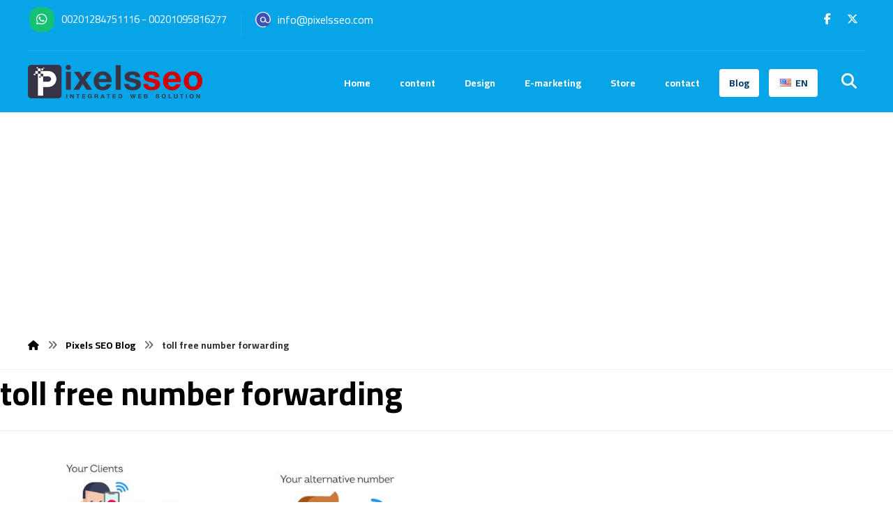

--- FILE ---
content_type: text/html; charset=UTF-8
request_url: https://pixelsseo.com/tag/toll-free-number-forwarding/
body_size: 18028
content:
<!DOCTYPE html>
				<html lang="en-US" prefix="og: https://ogp.me/ns#">
				<head>

					<meta http-equiv="Content-Type" content="text/html; charset=UTF-8"/>

					<meta name="viewport" content="width=device-width, initial-scale=1.0, minimum-scale=1.0"/>
<!-- Search Engine Optimization by Rank Math PRO - https://rankmath.com/ -->
<title>Toll Free Number Forwarding Archives - Pixelsseo Company</title>
<meta name="robots" content="index, follow, max-snippet:-1, max-video-preview:-1, max-image-preview:large"/>
<link rel="canonical" href="https://pixelsseo.com/tag/toll-free-number-forwarding/" />
<meta property="og:locale" content="en_US" />
<meta property="og:type" content="article" />
<meta property="og:title" content="Toll Free Number Forwarding Archives - Pixelsseo Company" />
<meta property="og:url" content="https://pixelsseo.com/tag/toll-free-number-forwarding/" />
<meta property="og:site_name" content="pixelsseo" />
<meta property="article:publisher" content="https://www.facebook.com/PixelsseoDotCom/" />
<meta property="fb:app_id" content="479177049080759" />
<meta name="twitter:card" content="summary_large_image" />
<meta name="twitter:title" content="Toll Free Number Forwarding Archives - Pixelsseo Company" />
<meta name="twitter:label1" content="Posts" />
<meta name="twitter:data1" content="1" />
<script type="application/ld+json" class="rank-math-schema-pro">{"@context":"https://schema.org","@graph":[{"@type":"Organization","@id":"https://pixelsseo.com/#organization","name":"Pixelsseo","sameAs":["https://www.facebook.com/PixelsseoDotCom/"]},{"@type":"WebSite","@id":"https://pixelsseo.com/#website","url":"https://pixelsseo.com","name":"pixelsseo","publisher":{"@id":"https://pixelsseo.com/#organization"},"inLanguage":"en-US"},{"@type":"BreadcrumbList","@id":"https://pixelsseo.com/tag/toll-free-number-forwarding/#breadcrumb","itemListElement":[{"@type":"ListItem","position":"1","item":{"@id":"https://pixelsseo.com","name":"\u0627\u0644\u0631\u0626\u064a\u0633\u064a\u0629"}},{"@type":"ListItem","position":"2","item":{"@id":"https://pixelsseo.com/tag/toll-free-number-forwarding/","name":"toll free number forwarding"}}]},{"@type":"CollectionPage","@id":"https://pixelsseo.com/tag/toll-free-number-forwarding/#webpage","url":"https://pixelsseo.com/tag/toll-free-number-forwarding/","name":"Toll Free Number Forwarding Archives - Pixelsseo Company","isPartOf":{"@id":"https://pixelsseo.com/#website"},"inLanguage":"en-US","breadcrumb":{"@id":"https://pixelsseo.com/tag/toll-free-number-forwarding/#breadcrumb"}}]}</script>
<!-- /Rank Math WordPress SEO plugin -->


<!-- pixelsseo.com is managing ads with Advanced Ads 2.0.16 – https://wpadvancedads.com/ --><script id="pixel-ready" type="750e3c983a1d916607c7e066-text/javascript">
			window.advanced_ads_ready=function(e,a){a=a||"complete";var d=function(e){return"interactive"===a?"loading"!==e:"complete"===e};d(document.readyState)?e():document.addEventListener("readystatechange",(function(a){d(a.target.readyState)&&e()}),{once:"interactive"===a})},window.advanced_ads_ready_queue=window.advanced_ads_ready_queue||[];		</script>
		<style id='wp-img-auto-sizes-contain-inline-css'>
img:is([sizes=auto i],[sizes^="auto," i]){contain-intrinsic-size:3000px 1500px}
/*# sourceURL=wp-img-auto-sizes-contain-inline-css */
</style>

<link rel='stylesheet' id='wp-block-library-css' href='https://pixelsseo.com/wp-includes/css/dist/block-library/style.min.css?ver=bff3fca0551bf552ae6f8fdd0890c97b' media='all' />
<style id='wp-block-library-theme-inline-css'>
.wp-block-audio :where(figcaption){color:#555;font-size:13px;text-align:center}.is-dark-theme .wp-block-audio :where(figcaption){color:#ffffffa6}.wp-block-audio{margin:0 0 1em}.wp-block-code{border:1px solid #ccc;border-radius:4px;font-family:Menlo,Consolas,monaco,monospace;padding:.8em 1em}.wp-block-embed :where(figcaption){color:#555;font-size:13px;text-align:center}.is-dark-theme .wp-block-embed :where(figcaption){color:#ffffffa6}.wp-block-embed{margin:0 0 1em}.blocks-gallery-caption{color:#555;font-size:13px;text-align:center}.is-dark-theme .blocks-gallery-caption{color:#ffffffa6}:root :where(.wp-block-image figcaption){color:#555;font-size:13px;text-align:center}.is-dark-theme :root :where(.wp-block-image figcaption){color:#ffffffa6}.wp-block-image{margin:0 0 1em}.wp-block-pullquote{border-bottom:4px solid;border-top:4px solid;color:currentColor;margin-bottom:1.75em}.wp-block-pullquote :where(cite),.wp-block-pullquote :where(footer),.wp-block-pullquote__citation{color:currentColor;font-size:.8125em;font-style:normal;text-transform:uppercase}.wp-block-quote{border-left:.25em solid;margin:0 0 1.75em;padding-left:1em}.wp-block-quote cite,.wp-block-quote footer{color:currentColor;font-size:.8125em;font-style:normal;position:relative}.wp-block-quote:where(.has-text-align-right){border-left:none;border-right:.25em solid;padding-left:0;padding-right:1em}.wp-block-quote:where(.has-text-align-center){border:none;padding-left:0}.wp-block-quote.is-large,.wp-block-quote.is-style-large,.wp-block-quote:where(.is-style-plain){border:none}.wp-block-search .wp-block-search__label{font-weight:700}.wp-block-search__button{border:1px solid #ccc;padding:.375em .625em}:where(.wp-block-group.has-background){padding:1.25em 2.375em}.wp-block-separator.has-css-opacity{opacity:.4}.wp-block-separator{border:none;border-bottom:2px solid;margin-left:auto;margin-right:auto}.wp-block-separator.has-alpha-channel-opacity{opacity:1}.wp-block-separator:not(.is-style-wide):not(.is-style-dots){width:100px}.wp-block-separator.has-background:not(.is-style-dots){border-bottom:none;height:1px}.wp-block-separator.has-background:not(.is-style-wide):not(.is-style-dots){height:2px}.wp-block-table{margin:0 0 1em}.wp-block-table td,.wp-block-table th{word-break:normal}.wp-block-table :where(figcaption){color:#555;font-size:13px;text-align:center}.is-dark-theme .wp-block-table :where(figcaption){color:#ffffffa6}.wp-block-video :where(figcaption){color:#555;font-size:13px;text-align:center}.is-dark-theme .wp-block-video :where(figcaption){color:#ffffffa6}.wp-block-video{margin:0 0 1em}:root :where(.wp-block-template-part.has-background){margin-bottom:0;margin-top:0;padding:1.25em 2.375em}
/*# sourceURL=/wp-includes/css/dist/block-library/theme.min.css */
</style>
<style id='classic-theme-styles-inline-css'>
/*! This file is auto-generated */
.wp-block-button__link{color:#fff;background-color:#32373c;border-radius:9999px;box-shadow:none;text-decoration:none;padding:calc(.667em + 2px) calc(1.333em + 2px);font-size:1.125em}.wp-block-file__button{background:#32373c;color:#fff;text-decoration:none}
/*# sourceURL=/wp-includes/css/classic-themes.min.css */
</style>
<link rel='stylesheet' id='codevz-blocks-css' href='https://pixelsseo.com/wp-content/themes/muhamedahmed/assets/css/blocks.css?ver=bff3fca0551bf552ae6f8fdd0890c97b' media='all' />
<style id='global-styles-inline-css'>
:root{--wp--preset--aspect-ratio--square: 1;--wp--preset--aspect-ratio--4-3: 4/3;--wp--preset--aspect-ratio--3-4: 3/4;--wp--preset--aspect-ratio--3-2: 3/2;--wp--preset--aspect-ratio--2-3: 2/3;--wp--preset--aspect-ratio--16-9: 16/9;--wp--preset--aspect-ratio--9-16: 9/16;--wp--preset--color--black: #000000;--wp--preset--color--cyan-bluish-gray: #abb8c3;--wp--preset--color--white: #ffffff;--wp--preset--color--pale-pink: #f78da7;--wp--preset--color--vivid-red: #cf2e2e;--wp--preset--color--luminous-vivid-orange: #ff6900;--wp--preset--color--luminous-vivid-amber: #fcb900;--wp--preset--color--light-green-cyan: #7bdcb5;--wp--preset--color--vivid-green-cyan: #00d084;--wp--preset--color--pale-cyan-blue: #8ed1fc;--wp--preset--color--vivid-cyan-blue: #0693e3;--wp--preset--color--vivid-purple: #9b51e0;--wp--preset--gradient--vivid-cyan-blue-to-vivid-purple: linear-gradient(135deg,rgb(6,147,227) 0%,rgb(155,81,224) 100%);--wp--preset--gradient--light-green-cyan-to-vivid-green-cyan: linear-gradient(135deg,rgb(122,220,180) 0%,rgb(0,208,130) 100%);--wp--preset--gradient--luminous-vivid-amber-to-luminous-vivid-orange: linear-gradient(135deg,rgb(252,185,0) 0%,rgb(255,105,0) 100%);--wp--preset--gradient--luminous-vivid-orange-to-vivid-red: linear-gradient(135deg,rgb(255,105,0) 0%,rgb(207,46,46) 100%);--wp--preset--gradient--very-light-gray-to-cyan-bluish-gray: linear-gradient(135deg,rgb(238,238,238) 0%,rgb(169,184,195) 100%);--wp--preset--gradient--cool-to-warm-spectrum: linear-gradient(135deg,rgb(74,234,220) 0%,rgb(151,120,209) 20%,rgb(207,42,186) 40%,rgb(238,44,130) 60%,rgb(251,105,98) 80%,rgb(254,248,76) 100%);--wp--preset--gradient--blush-light-purple: linear-gradient(135deg,rgb(255,206,236) 0%,rgb(152,150,240) 100%);--wp--preset--gradient--blush-bordeaux: linear-gradient(135deg,rgb(254,205,165) 0%,rgb(254,45,45) 50%,rgb(107,0,62) 100%);--wp--preset--gradient--luminous-dusk: linear-gradient(135deg,rgb(255,203,112) 0%,rgb(199,81,192) 50%,rgb(65,88,208) 100%);--wp--preset--gradient--pale-ocean: linear-gradient(135deg,rgb(255,245,203) 0%,rgb(182,227,212) 50%,rgb(51,167,181) 100%);--wp--preset--gradient--electric-grass: linear-gradient(135deg,rgb(202,248,128) 0%,rgb(113,206,126) 100%);--wp--preset--gradient--midnight: linear-gradient(135deg,rgb(2,3,129) 0%,rgb(40,116,252) 100%);--wp--preset--font-size--small: 13px;--wp--preset--font-size--medium: 20px;--wp--preset--font-size--large: 36px;--wp--preset--font-size--x-large: 42px;--wp--preset--spacing--20: 0.44rem;--wp--preset--spacing--30: 0.67rem;--wp--preset--spacing--40: 1rem;--wp--preset--spacing--50: 1.5rem;--wp--preset--spacing--60: 2.25rem;--wp--preset--spacing--70: 3.38rem;--wp--preset--spacing--80: 5.06rem;--wp--preset--shadow--natural: 6px 6px 9px rgba(0, 0, 0, 0.2);--wp--preset--shadow--deep: 12px 12px 50px rgba(0, 0, 0, 0.4);--wp--preset--shadow--sharp: 6px 6px 0px rgba(0, 0, 0, 0.2);--wp--preset--shadow--outlined: 6px 6px 0px -3px rgb(255, 255, 255), 6px 6px rgb(0, 0, 0);--wp--preset--shadow--crisp: 6px 6px 0px rgb(0, 0, 0);}:where(.is-layout-flex){gap: 0.5em;}:where(.is-layout-grid){gap: 0.5em;}body .is-layout-flex{display: flex;}.is-layout-flex{flex-wrap: wrap;align-items: center;}.is-layout-flex > :is(*, div){margin: 0;}body .is-layout-grid{display: grid;}.is-layout-grid > :is(*, div){margin: 0;}:where(.wp-block-columns.is-layout-flex){gap: 2em;}:where(.wp-block-columns.is-layout-grid){gap: 2em;}:where(.wp-block-post-template.is-layout-flex){gap: 1.25em;}:where(.wp-block-post-template.is-layout-grid){gap: 1.25em;}.has-black-color{color: var(--wp--preset--color--black) !important;}.has-cyan-bluish-gray-color{color: var(--wp--preset--color--cyan-bluish-gray) !important;}.has-white-color{color: var(--wp--preset--color--white) !important;}.has-pale-pink-color{color: var(--wp--preset--color--pale-pink) !important;}.has-vivid-red-color{color: var(--wp--preset--color--vivid-red) !important;}.has-luminous-vivid-orange-color{color: var(--wp--preset--color--luminous-vivid-orange) !important;}.has-luminous-vivid-amber-color{color: var(--wp--preset--color--luminous-vivid-amber) !important;}.has-light-green-cyan-color{color: var(--wp--preset--color--light-green-cyan) !important;}.has-vivid-green-cyan-color{color: var(--wp--preset--color--vivid-green-cyan) !important;}.has-pale-cyan-blue-color{color: var(--wp--preset--color--pale-cyan-blue) !important;}.has-vivid-cyan-blue-color{color: var(--wp--preset--color--vivid-cyan-blue) !important;}.has-vivid-purple-color{color: var(--wp--preset--color--vivid-purple) !important;}.has-black-background-color{background-color: var(--wp--preset--color--black) !important;}.has-cyan-bluish-gray-background-color{background-color: var(--wp--preset--color--cyan-bluish-gray) !important;}.has-white-background-color{background-color: var(--wp--preset--color--white) !important;}.has-pale-pink-background-color{background-color: var(--wp--preset--color--pale-pink) !important;}.has-vivid-red-background-color{background-color: var(--wp--preset--color--vivid-red) !important;}.has-luminous-vivid-orange-background-color{background-color: var(--wp--preset--color--luminous-vivid-orange) !important;}.has-luminous-vivid-amber-background-color{background-color: var(--wp--preset--color--luminous-vivid-amber) !important;}.has-light-green-cyan-background-color{background-color: var(--wp--preset--color--light-green-cyan) !important;}.has-vivid-green-cyan-background-color{background-color: var(--wp--preset--color--vivid-green-cyan) !important;}.has-pale-cyan-blue-background-color{background-color: var(--wp--preset--color--pale-cyan-blue) !important;}.has-vivid-cyan-blue-background-color{background-color: var(--wp--preset--color--vivid-cyan-blue) !important;}.has-vivid-purple-background-color{background-color: var(--wp--preset--color--vivid-purple) !important;}.has-black-border-color{border-color: var(--wp--preset--color--black) !important;}.has-cyan-bluish-gray-border-color{border-color: var(--wp--preset--color--cyan-bluish-gray) !important;}.has-white-border-color{border-color: var(--wp--preset--color--white) !important;}.has-pale-pink-border-color{border-color: var(--wp--preset--color--pale-pink) !important;}.has-vivid-red-border-color{border-color: var(--wp--preset--color--vivid-red) !important;}.has-luminous-vivid-orange-border-color{border-color: var(--wp--preset--color--luminous-vivid-orange) !important;}.has-luminous-vivid-amber-border-color{border-color: var(--wp--preset--color--luminous-vivid-amber) !important;}.has-light-green-cyan-border-color{border-color: var(--wp--preset--color--light-green-cyan) !important;}.has-vivid-green-cyan-border-color{border-color: var(--wp--preset--color--vivid-green-cyan) !important;}.has-pale-cyan-blue-border-color{border-color: var(--wp--preset--color--pale-cyan-blue) !important;}.has-vivid-cyan-blue-border-color{border-color: var(--wp--preset--color--vivid-cyan-blue) !important;}.has-vivid-purple-border-color{border-color: var(--wp--preset--color--vivid-purple) !important;}.has-vivid-cyan-blue-to-vivid-purple-gradient-background{background: var(--wp--preset--gradient--vivid-cyan-blue-to-vivid-purple) !important;}.has-light-green-cyan-to-vivid-green-cyan-gradient-background{background: var(--wp--preset--gradient--light-green-cyan-to-vivid-green-cyan) !important;}.has-luminous-vivid-amber-to-luminous-vivid-orange-gradient-background{background: var(--wp--preset--gradient--luminous-vivid-amber-to-luminous-vivid-orange) !important;}.has-luminous-vivid-orange-to-vivid-red-gradient-background{background: var(--wp--preset--gradient--luminous-vivid-orange-to-vivid-red) !important;}.has-very-light-gray-to-cyan-bluish-gray-gradient-background{background: var(--wp--preset--gradient--very-light-gray-to-cyan-bluish-gray) !important;}.has-cool-to-warm-spectrum-gradient-background{background: var(--wp--preset--gradient--cool-to-warm-spectrum) !important;}.has-blush-light-purple-gradient-background{background: var(--wp--preset--gradient--blush-light-purple) !important;}.has-blush-bordeaux-gradient-background{background: var(--wp--preset--gradient--blush-bordeaux) !important;}.has-luminous-dusk-gradient-background{background: var(--wp--preset--gradient--luminous-dusk) !important;}.has-pale-ocean-gradient-background{background: var(--wp--preset--gradient--pale-ocean) !important;}.has-electric-grass-gradient-background{background: var(--wp--preset--gradient--electric-grass) !important;}.has-midnight-gradient-background{background: var(--wp--preset--gradient--midnight) !important;}.has-small-font-size{font-size: var(--wp--preset--font-size--small) !important;}.has-medium-font-size{font-size: var(--wp--preset--font-size--medium) !important;}.has-large-font-size{font-size: var(--wp--preset--font-size--large) !important;}.has-x-large-font-size{font-size: var(--wp--preset--font-size--x-large) !important;}
:where(.wp-block-post-template.is-layout-flex){gap: 1.25em;}:where(.wp-block-post-template.is-layout-grid){gap: 1.25em;}
:where(.wp-block-term-template.is-layout-flex){gap: 1.25em;}:where(.wp-block-term-template.is-layout-grid){gap: 1.25em;}
:where(.wp-block-columns.is-layout-flex){gap: 2em;}:where(.wp-block-columns.is-layout-grid){gap: 2em;}
:root :where(.wp-block-pullquote){font-size: 1.5em;line-height: 1.6;}
/*# sourceURL=global-styles-inline-css */
</style>
<link rel='stylesheet' id='cz-icons-pack-css' href='https://pixelsseo.com/wp-content/plugins/codevz-plus/admin/fields/codevz_fields/icons/czicons.css?ver=5.5' media='all' />
<link rel='stylesheet' id='contact-form-7-css' href='https://pixelsseo.com/wp-content/plugins/contact-form-7/includes/css/styles.css?ver=6.1.4' media='all' />
<link rel='stylesheet' id='toc-screen-css' href='https://pixelsseo.com/wp-content/plugins/table-of-contents-plus/screen.min.css?ver=2411.1' media='all' />
<link rel='stylesheet' id='codevz-css' href='https://pixelsseo.com/wp-content/themes/muhamedahmed/assets/css/core.css?ver=4.9.16' media='all' />
<link rel='stylesheet' id='codevz-laptop-css' href='https://pixelsseo.com/wp-content/themes/muhamedahmed/assets/css/core-laptop.css?ver=4.9.16' media='screen and (max-width: 1024px)' />
<link rel='stylesheet' id='codevz-tablet-css' href='https://pixelsseo.com/wp-content/themes/muhamedahmed/assets/css/core-tablet.css?ver=4.9.16' media='screen and (max-width: 768px)' />
<link rel='stylesheet' id='codevz-mobile-css' href='https://pixelsseo.com/wp-content/themes/muhamedahmed/assets/css/core-mobile.css?ver=4.9.16' media='screen and (max-width: 480px)' />
<link rel='stylesheet' id='google-font-cairo-css' href='https://pixelsseo.com/wp-content/cache/perfmatters/pixelsseo.com/fonts/527ae9fb2c1c.google-fonts.min.css' media='all' />
<link rel='stylesheet' id='codevz-plus-share-css' href='https://pixelsseo.com/wp-content/plugins/codevz-plus/assets/css/share.css?ver=5.5' media='all' />
<link rel='stylesheet' id='codevz-plus-css' href='https://pixelsseo.com/wp-content/plugins/codevz-plus/assets/css/codevzplus.css?ver=5.5' media='all' />
<link rel='stylesheet' id='codevz-plus-tablet-css' href='https://pixelsseo.com/wp-content/plugins/codevz-plus/assets/css/codevzplus-tablet.css?ver=5.5' media='screen and (max-width: 768px)' />
<link rel='stylesheet' id='codevz-plus-mobile-css' href='https://pixelsseo.com/wp-content/plugins/codevz-plus/assets/css/codevzplus-mobile.css?ver=5.5' media='screen and (max-width: 480px)' />
<link rel='stylesheet' id='xtra-elementor-front-css' href='https://pixelsseo.com/wp-content/plugins/codevz-plus/assets/css/elementor.css?ver=5.5' media='all' />
<link rel='stylesheet' id='font-awesome-shims-css' href='https://pixelsseo.com/wp-content/plugins/codevz-plus/admin/assets/css/font-awesome/css/v4-shims.min.css?ver=6.4.2' media='all' />
<link rel='stylesheet' id='font-awesome-css' href='https://pixelsseo.com/wp-content/plugins/codevz-plus/admin/assets/css/font-awesome/css/all.min.css?ver=6.4.2' media='all' />
<script src="https://pixelsseo.com/wp-includes/js/jquery/jquery.min.js?ver=3.7.1" id="jquery-core-js" type="750e3c983a1d916607c7e066-text/javascript"></script>
<script src="https://pixelsseo.com/wp-includes/js/jquery/jquery-migrate.min.js?ver=3.4.1" id="jquery-migrate-js" type="750e3c983a1d916607c7e066-text/javascript"></script>
<script id="jquery-js-after" type="750e3c983a1d916607c7e066-text/javascript">
			(function CodevzTpl(){
				"use strict";

				// Replace images title tag in page.
				function fixImagesTitles(root){
					root.querySelectorAll('img[title]').forEach(function(img){
					    if(!img.hasAttribute('alt') || !img.alt.trim()){
					        //img.alt = img.title || document.title || location.hostname;
					    }
					    //img.removeAttribute('title');
					});
				}
				var t;
				function runImagesTitles(){ fixImagesTitles(document); }
				runImagesTitles();
				new MutationObserver(function(){ clearTimeout(t); t=setTimeout(runImagesTitles,2000); }).observe(document.documentElement,{childList:true,subtree:true});

				// Render delay templates.
				// Safe function for render templates.
				function safe(fn){try{fn();}catch(e){}}

				function debounce(fn,d){
					var t;
					function r(){clearTimeout(t);t=setTimeout(fn,d);}
					return r;
				}

				// Custom scripts.
				function execScripts(r){
					var m=execScripts.m;
					r.querySelectorAll("script").forEach(function(s){
						if(s.src){
							if(m[s.src]){return;}
							m[s.src]=1;
							var j=document.createElement("script");
							j.src=s.src;j.defer=1;
							document.head.appendChild(j);
							return;
						}
						var i=document.createElement("script");
						i.text=s.textContent||"";
						s.replaceWith(i);
					});
				}
				execScripts.m={};

				// Codevz reinit.
				function runCodevz(){
					if(!window.Codevz_Plus){return;}
					var a="css responsiveClamp lightGallery parallax accordion r360degree animated_text google_map before_after counter countdown grid login subscribe slick popup tabs image_zoom progress_bar separator working_hours".split(" ");
					for(var i=0;i<a.length;i++){
						var f=Codevz_Plus[a[i]];
						if(typeof f==="function"){f();}
					}
				}
				var runCodevzD=debounce(runCodevz,100);
				var etimeout;

				function hydrate(ph){
				    safe(function(){
				        var t = ph.nextElementSibling;
				        if(!t || t.tagName !== "TEMPLATE"){ return; }

				        var p = ph.parentNode;
				        ph.replaceWith(t.content.cloneNode(true));
				        t.remove();

				        // Run scripts in template
				        execScripts(p);
				        runCodevzD();

				        // Re-bind Codevz templates inside
				        p.querySelectorAll(".codevz-tpl").forEach(bind);

						// WPBakery reInit
						if (typeof window !== 'undefined') {
						    // Trigger vc_js event on document
						    var vcEvent = new Event('vc_js', { bubbles: true });
						    document.dispatchEvent(vcEvent);

						    // Waypoints re-initialization
						    if (typeof window.vc_waypoints === 'function') {
						        window.vc_waypoints();
						    }

						    // Handle hidden elements
						    setTimeout(function() {
						        var elements = document.querySelectorAll('.wpb_animate_when_almost_visible:not(.wpb_start_animation)');
						        var scrollTop = window.pageYOffset || document.documentElement.scrollTop;
						        var windowHeight = window.innerHeight;

						        elements.forEach(function(el) {
						            var elementTop = el.getBoundingClientRect().top + scrollTop;

						            if ((scrollTop + windowHeight) > elementTop) {
						                el.classList.add('wpb_start_animation');
						            }
						        });
						    }, 200);
						}

						// Elementor reInit only inside p
						if (typeof elementorFrontend !== 'undefined') {
						    clearTimeout(etimeout);
						    etimeout = setTimeout(function() {
						        var animatedEls = p.querySelectorAll('.animated');
						        animatedEls.forEach(function(el) {
						            el.style.opacity 	= '1';
						            el.style.animation 	= 'none';
						        });
						    }, 4000);

							// Only recalc layout for stretch/full-width sections
							if (typeof elementorFrontend !== 'undefined' && p.querySelector('footer .elementor-section-stretched, footer .e-con-full')) {
							    if (elementorFrontend.hooks && elementorFrontend.hooks.doAction) {
							        var sections = p.querySelectorAll('footer .elementor-section, footer .elementor-container');
							        sections.forEach(function(el) {
							            elementorFrontend.hooks.doAction('frontend/element_ready/section', jQuery(el));
							            elementorFrontend.hooks.doAction('frontend/element_ready/container', jQuery(el));
							        });
							    }

							    var event = new Event('elementor/frontend/init', { bubbles: true });
							    document.dispatchEvent(event);
							}
						}

				        // Contact Form 7 support
				        if(window.wpcf7){
				            p.querySelectorAll("form.wpcf7-form").forEach(wpcf7.init);
				        }

				        // Facebook SDK
				        if(window.FB && FB.XFBML){ FB.XFBML.parse(p); }
				    });
				}

				function onView(e){
					for(var i=0;i<e.length;i++){
						if(e[i].isIntersecting){
							io.unobserve(e[i].target);
							hydrate(e[i].target);
						}
					}
				}

				var io=new IntersectionObserver(onView,{rootMargin:"1000px"});

				function trigger(ph){
					if(ph.dataset.triggered){return;}
					ph.dataset.triggered=1;
					hydrate(ph);
				}

				function bind(ph){
					if(ph.dataset.bound){return;}
					ph.dataset.bound=1;
					var s=ph.dataset.selector;
					if(!s){io.observe(ph);return;}
					function fire(e){
						if(s==="parent"||e.target.closest(s)){trigger(ph);}
					}
					document.body.addEventListener("click",fire,true);
					document.body.addEventListener("mouseover",fire,true);
				}

				function scan(){
					document.querySelectorAll(".codevz-tpl").forEach(bind);
				}
				var scanD=debounce(scan,30);

				function watch(){
					if(!document.body){setTimeout(watch,10);return;}
					new MutationObserver(function(m){
						for(var i=0;i<m.length;i++){
							if(m[i].addedNodes.length){scanD();return;}
						}
					}).observe(document.body,{childList:true,subtree:true});
				}

				scanD();
				watch();

			})();

		
//# sourceURL=jquery-js-after
</script>
<meta name="format-detection" content="telephone=no"><meta name="theme-color" content="#093d6b"><meta name="generator" content="Elementor 3.34.2; features: additional_custom_breakpoints; settings: css_print_method-external, google_font-enabled, font_display-swap">
			<style>
				.e-con.e-parent:nth-of-type(n+4):not(.e-lazyloaded):not(.e-no-lazyload),
				.e-con.e-parent:nth-of-type(n+4):not(.e-lazyloaded):not(.e-no-lazyload) * {
					background-image: none !important;
				}
				@media screen and (max-height: 1024px) {
					.e-con.e-parent:nth-of-type(n+3):not(.e-lazyloaded):not(.e-no-lazyload),
					.e-con.e-parent:nth-of-type(n+3):not(.e-lazyloaded):not(.e-no-lazyload) * {
						background-image: none !important;
					}
				}
				@media screen and (max-height: 640px) {
					.e-con.e-parent:nth-of-type(n+2):not(.e-lazyloaded):not(.e-no-lazyload),
					.e-con.e-parent:nth-of-type(n+2):not(.e-lazyloaded):not(.e-no-lazyload) * {
						background-image: none !important;
					}
				}
			</style>
			<style class="wpcode-css-snippet">/* الحل الجذري والنهائي لجداول بيكسلز سيو */
@media screen and (max-width: 768px) {
    /* استهداف الحاوية التي أرسلتها في الكود */
    .overflow-x-auto {
        overflow-x: auto !important;
        display: block !important;
        -webkit-overflow-scrolling: touch !important;
    }

    /* إجبار الجدول على التمدد */
    .overflow-x-auto table {
        width: auto !important;
        min-width: 800px !important; /* هذا الرقم يضمن ظهور شريط التمرير */
        display: table !important;
        table-layout: auto !important;
    }

    /* منع الكلام من النزول لسطر جديد لكي لا يضيق الجدول */
    .overflow-x-auto th, 
    .overflow-x-auto td {
        white-space: nowrap !important;
        padding: 12px 8px !important;
    }
}</style><!-- Google tag (gtag.js) -->
<script async src="https://www.googletagmanager.com/gtag/js?id=G-P4LKVWE8SK" type="750e3c983a1d916607c7e066-text/javascript"></script>
<script type="750e3c983a1d916607c7e066-text/javascript">
  window.dataLayer = window.dataLayer || [];
  function gtag(){dataLayer.push(arguments);}
  gtag('js', new Date());

  gtag('config', 'G-P4LKVWE8SK');
</script><script async src="https://pagead2.googlesyndication.com/pagead/js/adsbygoogle.js?client=ca-pub-4964995700789790" crossorigin="anonymous" type="750e3c983a1d916607c7e066-text/javascript"></script><link rel="icon" href="https://pixelsseo.com/wp-content/uploads/2019/03/cropped-indse0x-32x32.png" sizes="32x32" />
<link rel="icon" href="https://pixelsseo.com/wp-content/uploads/2019/03/cropped-indse0x-192x192.png" sizes="192x192" />
<link rel="apple-touch-icon" href="https://pixelsseo.com/wp-content/uploads/2019/03/cropped-indse0x-180x180.png" />
<meta name="msapplication-TileImage" content="https://pixelsseo.com/wp-content/uploads/2019/03/cropped-indse0x-270x270.png" />
<style id="codevz-inline-css" data-noptimize>.admin-bar .cz_fixed_top_border{top:32px}.admin-bar i.offcanvas-close {top: 32px}.admin-bar .offcanvas_area, .admin-bar .hidden_top_bar{margin-top: 32px}.admin-bar .header_5,.admin-bar .onSticky{top: 32px}@media screen and (max-width:768px) {.admin-bar .header_5,.admin-bar .onSticky,.admin-bar .cz_fixed_top_border,.admin-bar i.offcanvas-close {top: 46px}.admin-bar .onSticky {top: 0}.admin-bar .offcanvas_area,.admin-bar .offcanvas_area,.admin-bar .hidden_top_bar{margin-top:46px;height:calc(100% - 46px);}}.row,section.elementor-section.elementor-section-boxed>.elementor-container{width: 1200px}.inner_layout .e-con {--content-width: min(100%, 1200px)}

/* Theme color */a:hover, .sf-menu > .cz.current_menu > a, .sf-menu > .cz .cz.current_menu > a,.sf-menu > .current-menu-parent > a,.comment-text .star-rating span {color: #093d6b} 
form button, .button, #edd-purchase-button, .edd-submit, .edd-submit.button.blue, .edd-submit.button.blue:hover, .edd-submit.button.blue:focus, [type=submit].edd-submit, .sf-menu > .cz > a:before,.sf-menu > .cz > a:before,
.post-password-form input[type="submit"], .wpcf7-submit, .submit_user, 
#commentform #submit, .commentlist li.bypostauthor > .comment-body:after,.commentlist li.comment-author-admin > .comment-body:after, 
 .pagination .current, .pagination > b, .pagination a:hover, .page-numbers .current, .page-numbers a:hover, .pagination .next:hover, 
.pagination .prev:hover, input[type=submit], .sticky:before, .commentlist li.comment-author-admin .fn,
input[type=submit],input[type=button],.cz_header_button,.cz_default_portfolio a,
.cz_readmore, .more-link, a.cz_btn, .cz_highlight_1:after, div.cz_btn  {background-color: #093d6b}
.cs_load_more_doing, div.wpcf7 .wpcf7-form .ajax-loader {border-right-color: #093d6b}
input:focus,textarea:focus,select:focus {border-color: #093d6b !important}
::selection {background-color: #093d6b;color: #fff}
::-moz-selection {background-color: #093d6b;color: #fff}

/* Dynamic  */.widget{background-color:rgba(7,164,232,0.05);padding:30px;margin-bottom:30px;border-style:solid;border-width:0 0 0 1px;border-color:#f4f4f4;border-radius:5px}.widget > .codevz-widget-title, .sidebar_inner .widget_block > div > div > h2{font-size:20px;padding:0px 24px 0px 0px;margin:0px -30px 30px;border-style:solid;border-width:0 4px 0 0px;border-color:#07a4e8}.logo > a, .logo > h1, .logo h2{width:250px}#menu_header_1 > .cz > a:before{border-style:solid;border-width:0px;border-radius:4px}.header_2{background-color:#07a4e8;border-width:0 0 1px;border-color:#f4f4f4}#menu_header_2 > .cz > a{color:#ffffff;padding:6px}#menu_header_2 > .cz > a:hover,#menu_header_2 > .cz:hover > a,#menu_header_2 > .cz.current_menu > a,#menu_header_2 > .current-menu-parent > a{color:#093d6b}#menu_header_2 > .cz > a:before{background-color:#ffffff;border-style:solid;border-width:0px;border-radius:4px}#menu_header_2 .cz .cz a{line-height:1.7}.onSticky{box-shadow:0px 5px 30px rgba(63,31,193,0.24)  !important}.header_4{background-color:#07a4e8;border-width:0 0 1px;border-color:#f4f4f4}#menu_header_4 > .cz > a:hover,#menu_header_4 > .cz:hover > a,#menu_header_4 > .cz.current_menu > a,#menu_header_4 > .current-menu-parent > a{color:#093d6b;margin-right:10px;margin-left:10px}.page_title,.header_onthe_cover .page_title{padding-top:20px;border-style:solid;border-width:0 0 1px;border-color:#f4f4f4}.page_title .codevz-section-title{font-size:22px}.cz_middle_footer{color:#093d6b;background-repeat:no-repeat;background-position:center center;background-color:#eaeaea;padding-top:60px;padding-bottom:50px}.footer_widget{padding:10px;border-style:solid}.cz_middle_footer a{color:#07a4e8;font-size:16px;line-height: 2;background-color:rgba(255,255,255,0.01);float:left}.cz_middle_footer a:hover{color:#07a4e8;background-color:rgba(255,255,255,0.01)}i.backtotop{color:#ffffff;background-color:#093d6b;border-style:none;border-width:0px;border-radius:50px}i.fixed_contact{color:#093d6b;margin-right:3px;border-style:none;border-radius:50px 0 0 50px ;box-shadow:0px 0px 10px rgba(0,0,0,0.15)}.footer_widget > .codevz-widget-title, footer .widget_block > div > div > h2{font-size:22px;color:#07a4e8;font-weight:500;padding-bottom:0px;border-style:solid;border-bottom-width:0px}.tagcloud a:hover, .widget .tagcloud a:hover, .cz_post_cat a:hover, .cz_post_views a:hover{color:#ffffff;background-color:#093d6b}.pagination a, .pagination > b, .pagination span, .page-numbers a, .page-numbers span, .woocommerce nav.woocommerce-pagination ul li a, .woocommerce nav.woocommerce-pagination ul li span{color:#727272;font-weight:700;padding:5px;border-style:none;border-color:rgba(0,0,0,0.06);border-radius:90px}.cz-cpt-post .cz_readmore, .cz-cpt-post .more-link{color:#093d6b;background-color:rgba(9,61,107,0.1);padding-right:10px;padding-left:15px;border-style:solid;border-radius:90px;padding-left: 15px;padding-right: 10px}.cz-cpt-post .cz_readmore:hover, .cz-cpt-post .more-link:hover{color:#ffffff;background-color:#093d6b}.cz-cpt-post .cz_default_loop .cz_post_author_avatar img{border-radius:90px}.cz_default_loop.sticky > div{margin-top:-1px}.cz-cpt-post .cz_default_loop > div{font-family:'Cairo';border-style:none;position:relative}#comments > h3,.content.cz_related_posts > h4,.content.cz_author_box > h4,.related.products > h2,.upsells.products > h2,.up-sells.products > h2,.up-sells.products > h2,.woocommerce-page .cart-collaterals .cart_totals > h2,.woocommerce-page #customer_details > div:first-child > div:first-child > h3:first-child,.woocommerce-page .codevz-checkout-details > h3,.woocommerce-page .woocommerce-order-details > h2,.woocommerce-page .woocommerce-customer-details > h2,.woocommerce-page .cart-collaterals .cross-sells > h2{font-size:16px;color:#ffffff;text-align:center;font-weight:600;background-color:#07a4e8;padding:15px 30px;margin:-30px -30px 30px;border-style:none}.next_prev .previous i,.next_prev .next i{color:#ffffff;background-color:#07a4e8;padding:2px;border-radius:90px}.next_prev .previous:hover i,.next_prev .next:hover i{color:#ffffff;background-color:#093d6b}.single .content .xtra-post-title{color:#093d6b;font-size:31px;font-family:'Cairo';text-align:center}form button,.comment-form button,a.cz_btn,div.cz_btn,a.cz_btn_half_to_fill:before,a.cz_btn_half_to_fill_v:before,a.cz_btn_half_to_fill:after,a.cz_btn_half_to_fill_v:after,a.cz_btn_unroll_v:before, a.cz_btn_unroll_h:before,a.cz_btn_fill_up:before,a.cz_btn_fill_down:before,a.cz_btn_fill_left:before,a.cz_btn_fill_right:before,.wpcf7-submit,input[type=submit],input[type=button],.button,.cz_header_button,.woocommerce a.button,.woocommerce input.button,.woocommerce #respond input#submit.alt,.woocommerce a.button.alt,.woocommerce button.button.alt,.woocommerce input.button.alt,.woocommerce #respond input#submit, .woocommerce a.button, .woocommerce button.button, .woocommerce input.button, #edd-purchase-button, .edd-submit, [type=submit].edd-submit, .edd-submit.button.blue,.woocommerce #payment #place_order, .woocommerce-page #payment #place_order,.woocommerce button.button:disabled, .woocommerce button.button:disabled[disabled], .woocommerce a.button.wc-forward,.wp-block-search .wp-block-search__button,.woocommerce-message a.restore-item.button{font-weight:700;padding:14px 30px;border-style:solid;border-radius:4px}input,textarea,select,.qty,.woocommerce-input-wrapper .select2-selection--single,#add_payment_method table.cart td.actions .coupon .input-text, .woocommerce-cart table.cart td.actions .coupon .input-text, .woocommerce-checkout table.cart td.actions .coupon .input-text,.woocommerce form .form-row .input-text, .woocommerce form .form-row select{font-size:14px;color:#666666;background-color:#ffffff;border-radius:5px}.cz-cpt-post .cz_post_image, .cz-cpt-post .cz_post_svg{background-color:#093d6b;border-radius:5px}.cz-cpt-portfolio .cz_default_loop .cz_post_image, .cz-cpt-portfolio .cz_post_svg{border-radius:4px}.cz-cpt-post .cz_default_loop .cz_post_excerpt{color:#828282}[class*="cz_tooltip_"] [data-title]:after{font-family:'Cairo'}body, body.rtl, .rtl form, .xtra-fixed-mobile-nav-e > div{font-family:'Cairo'}html,body{background-color:#ffffff}#layout{border-style:solid;border-radius:4px}form button:hover,.comment-form button:hover,a.cz_btn:hover,div.cz_btn:hover,a.cz_btn_half_to_fill:hover:before, a.cz_btn_half_to_fill_v:hover:before,a.cz_btn_half_to_fill:hover:after, a.cz_btn_half_to_fill_v:hover:after,a.cz_btn_unroll_v:after, a.cz_btn_unroll_h:after,a.cz_btn_fill_up:after,a.cz_btn_fill_down:after,a.cz_btn_fill_left:after,a.cz_btn_fill_right:after,.wpcf7-submit:hover,input[type=submit]:hover,input[type=button]:hover,.button:hover,.cz_header_button:hover,.woocommerce a.button:hover,.woocommerce input.button:hover,.woocommerce #respond input#submit.alt:hover,.woocommerce a.button.alt:hover,.woocommerce button.button.alt:hover,.woocommerce input.button.alt:hover,.woocommerce #respond input#submit:hover, .woocommerce a.button:hover, .woocommerce button.button:hover, .woocommerce input.button:hover, #edd-purchase-button:hover, .edd-submit:hover, [type=submit].edd-submit:hover, .edd-submit.button.blue:hover, .edd-submit.button.blue:focus,.woocommerce #payment #place_order:hover, .woocommerce-page #payment #place_order:hover,.woocommerce div.product form.cart .button:hover,.woocommerce button.button:disabled:hover, .woocommerce button.button:disabled[disabled]:hover, .woocommerce a.button.wc-forward:hover,.wp-block-search .wp-block-search__button:hover,.woocommerce-message a.restore-item.button:hover{color:#ffffff;background-color:#333333}.page_content img, a.cz_post_image img, footer img, .cz_image_in, .wp-block-gallery figcaption, .cz_grid .cz_grid_link{border-style:solid;border-radius:4px}[class*="cz_tooltip_"] [data-title]:after{color:#ffffff;font-family:'Cairo';font-weight:500;background-color:#093d6b;border-radius:5px}input:focus,textarea:focus,select:focus{border-style:solid !important;border-radius:4px !important}div.xtra-share{background-color:rgba(9,61,107,0.06);margin-bottom:50px;border-style:none;border-width:1px;border-color:#e5e5e5;border-radius:3px;display:flex}div.xtra-share:before{font-size:14px;color:#002699;font-weight:700;padding:0px 25px;margin-right:-10px;margin-left:-10px;border-style:solid;border-width:0px 4px 0px 0px;border-left-width:0px;border-right-width:4px}div.xtra-share a{font-size:18px;margin-right:0px;margin-left:0px;border-radius:5px;opacity:0.8}.elms_row .cz_social a, .fixed_side .cz_social a, #xtra-social-popup [class*="xtra-social-type-"] a{font-size:16px;color:#ffffff;margin-right:2px;margin-left:2px;border-style:solid;border-radius:4px}.header_1{background-color:#07a4e8}.header_1 .row{border-style:solid;border-width:0 0 1px;border-color:rgba(255,255,255,0.1)}#menu_header_1 > .cz > a{font-size:16px;padding: 6px  6px}#menu_header_1 > .cz > a:hover,#menu_header_1 > .cz:hover > a,#menu_header_1 > .cz.current_menu > a,#menu_header_1 > .current-menu-parent > a{color:#ffffff}#menu_header_4{background-position:right top;background-size:cover;background-image:url(https://xtratheme.com/arabic/seo/wp-content/uploads/sites/29/2017/06/mobile_menu.jpg)}.xtra-mobile-menu-text{color:#494949;padding-top:10px;padding-bottom:20px}li.xtra-mobile-menu-additional .cz_social a{font-size:18px;color:#282828;padding:5px;margin-right:5px;margin-left:5px}.xtra-fixed-mobile-nav{background-color:#07a4e8;padding:5px;border-style:solid;border-top-width:1px;border-color:#ffffff;box-sizing:border-box}.xtra-fixed-mobile-nav > a{background-color:#07a4e8;border-radius:5px}.xtra-fixed-mobile-nav > a:hover,.xtra-fixed-mobile-nav > .xtra-active{color:#ffffff;background-color:#093d6b}.cz-cpt-post .cz_posts_container{font-family:'Cairo'}.cz-cpt-post article .cz_post_icon{color:#093d6b;background-color:#ffffff;border-radius:90px}.cz-cpt-post .cz_default_loop .cz_post_con{font-family:'Cairo';background-color:#ffffff;padding:40px;margin-top:-65px;margin-right:30px;margin-left:30px;border-radius:5px;box-shadow:0px 10px 30px 0px rgba(0,0,0,0.1);position:relative}.cz-cpt-post .cz_default_loop .cz_post_title h3:hover{color:#093d6b}.cz-cpt-post .cz_readmore i, .cz-cpt-post .more-link i{color:#093d6b;border-style:solid;border-radius:0px}.cz-cpt-post .cz_readmore:hover i, .cz-cpt-post .more-link:hover i{color:#ffffff}.single_con{font-family:'Cairo'}.tagcloud a, .widget .tagcloud a, .cz_post_cat a, .cz_post_views a{font-weight:400;padding:6px 15px;border-style:solid;border-color:rgba(11,20,36,0.06);border-radius:90px}.single_con .tagcloud a:first-child, .single_con .cz_post_cat a:first-child, .cz_post_views a:first-child{color:rgba(11,20,36,0.85);background-color:rgba(11,20,36,0.03);border-style:solid;border-color:transparent}.next_prev li:hover h4{color:#093d6b}.next_prev h4 small{color:rgba(0,0,0,0.3)}.xtra-comments,.content.cz_related_posts,.cz_author_box,.related.products,.upsells.products,.up-sells.products,.woocommerce-page .cart-collaterals .cart_totals,.woocommerce-page #customer_details,.woocommerce-page .codevz-checkout-details,.woocommerce-page .woocommerce-order-details,.woocommerce-page .woocommerce-customer-details,.woocommerce-page .cart-collaterals .cross-sells,.woocommerce-account .cz_post_content > .woocommerce{background-color:rgba(11,20,36,0.03);padding:30px 30px 1px;border-radius:5px;overflow:hidden}.cz_related_posts .cz_related_post:hover h3{color:#093d6b}.cz_related_posts .cz_related_post_date{font-size:12px}.xtra-comments .commentlist li article{color:#383838;background-color:#ffffff;border-style:none;border-radius:5px}.footer_1{color:#ffffff;line-height:3;padding-top:30px}.footer_1 .elms_left{color:#ffffff}.footer_1 .elms_right{color:#ffffff}#menu_footer_1 > .cz{color:#ffffff}#menu_footer_1 .cz .cz .codevz-plus-megamenu-title{color:#ffffff}.cz_middle_footer > .row{background-color:#302f2f}.footer_2 .elms_left{display:block}.page_footer{background-repeat:no-repeat;background-position:center center;background-size:cover;background-color:#093d6b}i.backtotop:hover{background-color:#07a4e8}.sf-menu, .sf-menu > .cz > a{font-family:'Cairo'}h1,h2,h3,h4,h5,h6{font-family:'Cairo'}body h1{font-family:'Cairo'}p{font-family:'Cairo'}

/* Responsive */@media screen and (max-width:1200px){#layout{width:100%!important}#layout.layout_1,#layout.layout_2{width:95%!important}.row{width:90% !important;padding:0}blockquote{padding:20px}footer .elms_center,footer .have_center .elms_left, footer .have_center .elms_center, footer .have_center .elms_right{float:none;display:block;text-align:center;margin:0 auto;flex:unset}}@media screen and (max-width:768px){}@media screen and (max-width:480px){}</style>		<style id="wp-custom-css">
			span.cz_post_meta.mt10.mb10,.content.cz_author_box.clr {
    display: none;
}		</style>
		
				</head>

				<body id="intro" class="archive tag tag-toll-free-number-forwarding tag-4847 wp-embed-responsive wp-theme-muhamedahmed theme-4.9.16 codevz-plus-5.5 cz-cpt-post  cz_sticky cz-elementor-container clr cz-page-12244 elementor-default elementor-kit-47150 aa-prefix-pixel-"  data-ajax="https://pixelsseo.com/wp-admin/admin-ajax.php">

				<div id="layout" class="clr layout_"><div class="inner_layout"><div class="cz_overlay" aria-hidden="true"></div><header id="site_header" class="page_header clr cz_sticky_h2"><div class="header_1 smart_sticky cz_menu_fx_fade_in"><div class="row elms_row"><div class="clr"><div class="elms_left header_1_left"><div class="cz_elm icon_header_1_left_0 inner_icon_header_1_left_0" style="margin-top:10px;margin-bottom:10px;margin-left:2px;"><div class="elm_icon_text" data-cz-style=".icon_header_1_left_0 .elm_icon_text:hover &gt; i {background-color:#093d6b !important;}"><i class="fab fa-whatsapp" style="font-size:18px;color:#ffffff;background-color:rgba(23,196,106,0.91);padding:9px;border-radius:15px;" aria-hidden="true"></i><span class="it_text ml10" style="font-size:15px;color:#ffffff;"><span class="photoswipe-wrapper"><a class="social-icon whatsapp" href="https://api.whatsapp.com/send?phone=+201284751116&amp;text=">00201284751116</a> - <a class="social-icon whatsapp" href="https://api.whatsapp.com/send?phone=+201095816277&amp;text=">00201095816277</a></span></span></div></div><div class="cz_elm line_header_1_left_1 inner_line_header_1_left_1" style="margin-top:20px;margin-bottom:20px;"><div class="header_line_2" style="">&nbsp;</div></div><div class="cz_elm icon_header_1_left_2 inner_icon_header_1_left_2" style="margin-top:10px;margin-bottom:20px;"><a class="elm_icon_text" href="/cdn-cgi/l/email-protection#98f1f6fef7d8e8f1e0fdf4ebebfdf7b6fbf7f5"><i class="fa czico-093-email" style="font-size:22px;color:#ffffff;background-color:#3f51b5;border-radius:15px;" aria-hidden="true"></i><span class="it_text ml10" style="color:#ffffff;"><span class="__cf_email__" data-cfemail="4d24232b220d3d243528213e3e2822632e2220">[email&#160;protected]</span></span></a></div></div><div class="elms_right header_1_right"><div class="cz_elm social_header_1_right_3 inner_social_header_1_right_0" style="margin-top:11px;"><div class="cz_social cz_social_colored_bg_hover cz_social_fx_0 cz_tooltip cz_tooltip_down"><a class="cz-facebook" href="https://www.facebook.com/PixelsseoDotCom/" data-title="الفيسبوك" role="button" aria-label="الفيسبوك" target="_blank" rel="noopener noreferrer nofollow"><i class="fa fa-facebook"></i><span>الفيسبوك</span></a><a class="cz-x-twitter" href="https://x.com/pixelsseo2" data-title="تويتر" role="button" aria-label="تويتر" target="_blank" rel="noopener noreferrer nofollow"><i class="fab fa-x-twitter"></i><span>تويتر</span></a></div></div></div></div></div></div><div class="header_2 header_is_sticky smart_sticky cz_menu_fx_zoom_in"><div class="row elms_row"><div class="clr"><div class="elms_left header_2_left"><div class="cz_elm logo_header_2_left_4 inner_logo_header_2_left_0" style="margin-top:20px;margin-bottom:20px;"><div class="logo_is_img logo"><a href="https://pixelsseo.com/en/" title=""><img src="https://pixelsseo.com/wp-content/uploads/2024/08/logo-3.png" alt="pixelsseo Company" width="418" height="80" style="width: 418px"></a></div></div></div><div class="elms_right header_2_right"><div class="cz_elm search_header_2_right_5 inner_search_header_2_right_0" style="margin-top:20px;margin-bottom:20px;"><div class="search_with_icon search_style_icon_dropdown cz_ajax_search"><i class="xtra-search-icon fa fa-search" style="color:#ffffff;" data-cz-style="" aria-label="Search"></i><i class="fa czico-198-cancel cz_close_popup xtra-close-icon hide" aria-label="Close"></i><div class="outer_search" style="border-radius:4px;"><div class="search" style="">
					<form method="get" action="https://pixelsseo.com/en/" autocomplete="off">

						<input name="nonce" type="hidden" value="95a34c120a" /><input name="lang" type="hidden" value="en" />
						<label id="searchLabel769" class="hidden" for="codevzSearch769">اكتب كلمة أساسية ...</label>

						<input id="codevzSearch769" class="ajax_search_input" aria-labelledby="searchLabel769" name="s" type="text" placeholder="اكتب كلمة أساسية ..." style="padding-top:12px;padding-bottom:13px;padding-left:15px;border-radius:4px;" required>

						<button type="submit" aria-label="Search"><i class="fa fa-search" data-xtra-icon="fa fa-search" style="color:#bcbcbc;" aria-hidden="true"></i></button>

					</form>

					<div class="ajax_search_results" style="border-radius:4px;box-shadow:none;" aria-hidden="true"></div>

					
				</div></div></div></div><div class="cz_elm menu_header_2_right_6 inner_menu_header_2_right_1" style="margin-top:26px;margin-bottom:20px;"><i class="fa fa-bars hide icon_mobile_cz_menu_default cz_mi_77888" style="" aria-label="Menu"><span></span></i><ul id="menu_header_2" class="sf-menu clr cz_menu_default" data-indicator="" data-indicator2=""><li id="menu-header_2-6258" class="menu-item menu-item-type-post_type menu-item-object-page cz" data-sub-menu=""><a href="https://pixelsseo.com/home/" data-title="Home"><span>Home</span></a></li>
<li id="menu-header_2-6259" class="menu-item menu-item-type-custom menu-item-object-custom menu-item-has-children cz" data-sub-menu=""><a href="#" data-title="content"><span>content</span></a><ul class="sub-menu"><li id="menu-header_2-6261" class="menu-item menu-item-type-post_type menu-item-object-our_services cz" data-sub-menu=""><a href="https://pixelsseo.com/our_services/manage-site-content-fully/" data-title="Manage site content fully"><span>Manage site content fully</span></a></li>
<li id="menu-header_2-6263" class="menu-item menu-item-type-post_type menu-item-object-our_services cz" data-sub-menu=""><a href="https://pixelsseo.com/our_services/translate-articles-from-arabic-to-english-and-vice-versa/" data-title="Translate articles from Arabic to English and vice versa"><span>Translate articles from Arabic to English and vice versa</span></a></li>
<li id="menu-header_2-6260" class="menu-item menu-item-type-post_type menu-item-object-our_services cz" data-sub-menu=""><a href="https://pixelsseo.com/our_services/audit-services/" data-title="Audit Services"><span>Audit Services</span></a></li>
<li id="menu-header_2-6262" class="menu-item menu-item-type-post_type menu-item-object-our_services cz" data-sub-menu=""><a href="https://pixelsseo.com/our_services/research-writing-and-specialized-books/" data-title="Research writing and specialized books"><span>Research writing and specialized books</span></a></li>
<li id="menu-header_2-6264" class="menu-item menu-item-type-post_type menu-item-object-our_services cz" data-sub-menu=""><a href="https://pixelsseo.com/our_services/writing-public-articles/" data-title="Writing public articles"><span>Writing public articles</span></a></li>
<li id="menu-header_2-6265" class="menu-item menu-item-type-post_type menu-item-object-our_services cz" data-sub-menu=""><a href="https://pixelsseo.com/our_services/writing-specialized-articles/" data-title="Writing specialized articles"><span>Writing specialized articles</span></a></li>
</ul></li>
<li id="menu-header_2-6266" class="menu-item menu-item-type-custom menu-item-object-custom menu-item-has-children cz" data-sub-menu=""><a href="#" data-title="Design"><span>Design</span></a><ul class="sub-menu"><li id="menu-header_2-6270" class="menu-item menu-item-type-post_type menu-item-object-our_services cz" data-sub-menu=""><a href="https://pixelsseo.com/our_services/website-design-for-stores/" data-title="Website design for stores"><span>Website design for stores</span></a></li>
<li id="menu-header_2-6269" class="menu-item menu-item-type-post_type menu-item-object-our_services cz" data-sub-menu=""><a href="https://pixelsseo.com/our_services/website-design-for-companies/" data-title="Website design for companies"><span>Website design for companies</span></a></li>
<li id="menu-header_2-6271" class="menu-item menu-item-type-post_type menu-item-object-our_services cz" data-sub-menu=""><a href="https://pixelsseo.com/our_services/website-design/" data-title="website design"><span>website design</span></a></li>
<li id="menu-header_2-6273" class="menu-item menu-item-type-post_type menu-item-object-our_services cz" data-sub-menu=""><a href="https://pixelsseo.com/our_services/design-of-logos/" data-title="Logo Design"><span>Logo Design</span></a></li>
<li id="menu-header_2-6330" class="menu-item menu-item-type-custom menu-item-object-custom menu-item-has-children cz" data-sub-menu=""><a href="#" data-title="Coding"><span>Coding</span></a>	<ul class="sub-menu"><li id="menu-header_2-6331" class="menu-item menu-item-type-post_type menu-item-object-our_services cz" data-sub-menu=""><a href="https://pixelsseo.com/our_services/programming/" data-title="Programming"><span>Programming</span></a></li>
<li id="menu-header_2-6332" class="menu-item menu-item-type-post_type menu-item-object-our_services cz" data-sub-menu=""><a href="https://pixelsseo.com/our_services/mobile-application-design/" data-title="Mobile Application Design"><span>Mobile Application Design</span></a></li>
	</ul></li>
</ul></li>
<li id="menu-header_2-6274" class="menu-item menu-item-type-post_type menu-item-object-our_services cz" data-sub-menu=""><a href="https://pixelsseo.com/our_services/e-marketing-services/" data-title="E-marketing"><span>E-marketing</span></a></li>
<li id="menu-header_2-6650" class="menu-item menu-item-type-custom menu-item-object-custom cz" data-sub-menu=""><a href="https://digitalproductswall.com/" data-title="Store"><span>Store</span></a></li>
<li id="menu-header_2-6276" class="menu-item menu-item-type-post_type menu-item-object-page cz" data-sub-menu=""><a href="https://pixelsseo.com/contact/" data-title="contact"><span>contact</span></a></li>
<li id="menu-header_2-47285" class="menu-item menu-item-type-custom menu-item-object-custom cz current-menu-item current_menu" data-sub-menu=""><a href="https://pixelsseo.com/our-blog/" data-title="Blog"><span>Blog</span></a></li>
<li id="menu-header_2-6344" class="pll-parent-menu-item menu-item menu-item-type-custom menu-item-object-custom current-menu-parent menu-item-has-children cz" data-sub-menu=""><a href="#pll_switcher" data-title="EN"><span><img src="[data-uri]" alt="" width="16" height="11" style="width: 16px; height: 11px;" /><span style="margin-left:0.3em;">EN</span></span></a><ul class="sub-menu"><li id="menu-header_2-6344-ar" class="lang-item lang-item-933 lang-item-ar no-translation lang-item-first menu-item menu-item-type-custom menu-item-object-custom cz" data-sub-menu=""><a href="https://pixelsseo.com/" data-title="AR"><span><img src="[data-uri]" alt="" width="16" height="11" style="width: 16px; height: 11px;" /><span style="margin-left:0.3em;">AR</span></span></a></li>
<li id="menu-header_2-6344-en" class="lang-item lang-item-936 lang-item-en current-lang menu-item menu-item-type-custom menu-item-object-custom cz" data-sub-menu=""><a href="https://pixelsseo.com/tag/toll-free-number-forwarding/" data-title="EN"><span><img src="[data-uri]" alt="" width="16" height="11" style="width: 16px; height: 11px;" /><span style="margin-left:0.3em;">EN</span></span></a></li>
</ul></li>
</ul><i class="fa czico-198-cancel cz_close_popup xtra-close-icon hide" aria-label="Close"></i></div></div></div></div></div><div class="header_4 smart_sticky"><div class="row elms_row"><div class="clr"><div class="elms_left header_4_left"><div class="cz_elm logo_header_4_left_7 inner_logo_header_4_left_0" style="margin-top:25px;margin-bottom:25px;"><div class="logo_is_img logo"><a href="https://pixelsseo.com/en/" title=""><img src="https://pixelsseo.com/wp-content/uploads/2024/08/logo-3.png" alt="pixelsseo Company" width="170" height="33" style="width: 170px"></a></div></div></div><div class="elms_right header_4_right"><div class="cz_elm menu_header_4_right_8 inner_menu_header_4_right_0" style="margin-top:24px;margin-bottom:20px;"><i class="fa fa-bars icon_offcanvas_menu inview_left cz_mi_73109" style="color:#ffffff;background-color:#093d6b;" aria-label="Menu"><span></span></i><i class="fa fa-bars hide icon_mobile_offcanvas_menu inview_left cz_mi_73109" style="color:#ffffff;background-color:#093d6b;" aria-label="Menu"><span></span></i><ul id="menu_header_4" class="sf-menu clr offcanvas_menu inview_left" data-indicator="" data-indicator2=""><li id="menu-header_4-6258" class="menu-item menu-item-type-post_type menu-item-object-page cz" data-sub-menu=""><a href="https://pixelsseo.com/home/" data-title="Home"><span>Home</span></a></li>
<li id="menu-header_4-6259" class="menu-item menu-item-type-custom menu-item-object-custom menu-item-has-children cz" data-sub-menu=""><a href="#" data-title="content"><span>content</span></a><ul class="sub-menu"><li id="menu-header_4-6261" class="menu-item menu-item-type-post_type menu-item-object-our_services cz" data-sub-menu=""><a href="https://pixelsseo.com/our_services/manage-site-content-fully/" data-title="Manage site content fully"><span>Manage site content fully</span></a></li>
<li id="menu-header_4-6263" class="menu-item menu-item-type-post_type menu-item-object-our_services cz" data-sub-menu=""><a href="https://pixelsseo.com/our_services/translate-articles-from-arabic-to-english-and-vice-versa/" data-title="Translate articles from Arabic to English and vice versa"><span>Translate articles from Arabic to English and vice versa</span></a></li>
<li id="menu-header_4-6260" class="menu-item menu-item-type-post_type menu-item-object-our_services cz" data-sub-menu=""><a href="https://pixelsseo.com/our_services/audit-services/" data-title="Audit Services"><span>Audit Services</span></a></li>
<li id="menu-header_4-6262" class="menu-item menu-item-type-post_type menu-item-object-our_services cz" data-sub-menu=""><a href="https://pixelsseo.com/our_services/research-writing-and-specialized-books/" data-title="Research writing and specialized books"><span>Research writing and specialized books</span></a></li>
<li id="menu-header_4-6264" class="menu-item menu-item-type-post_type menu-item-object-our_services cz" data-sub-menu=""><a href="https://pixelsseo.com/our_services/writing-public-articles/" data-title="Writing public articles"><span>Writing public articles</span></a></li>
<li id="menu-header_4-6265" class="menu-item menu-item-type-post_type menu-item-object-our_services cz" data-sub-menu=""><a href="https://pixelsseo.com/our_services/writing-specialized-articles/" data-title="Writing specialized articles"><span>Writing specialized articles</span></a></li>
</ul></li>
<li id="menu-header_4-6266" class="menu-item menu-item-type-custom menu-item-object-custom menu-item-has-children cz" data-sub-menu=""><a href="#" data-title="Design"><span>Design</span></a><ul class="sub-menu"><li id="menu-header_4-6270" class="menu-item menu-item-type-post_type menu-item-object-our_services cz" data-sub-menu=""><a href="https://pixelsseo.com/our_services/website-design-for-stores/" data-title="Website design for stores"><span>Website design for stores</span></a></li>
<li id="menu-header_4-6269" class="menu-item menu-item-type-post_type menu-item-object-our_services cz" data-sub-menu=""><a href="https://pixelsseo.com/our_services/website-design-for-companies/" data-title="Website design for companies"><span>Website design for companies</span></a></li>
<li id="menu-header_4-6271" class="menu-item menu-item-type-post_type menu-item-object-our_services cz" data-sub-menu=""><a href="https://pixelsseo.com/our_services/website-design/" data-title="website design"><span>website design</span></a></li>
<li id="menu-header_4-6273" class="menu-item menu-item-type-post_type menu-item-object-our_services cz" data-sub-menu=""><a href="https://pixelsseo.com/our_services/design-of-logos/" data-title="Logo Design"><span>Logo Design</span></a></li>
<li id="menu-header_4-6330" class="menu-item menu-item-type-custom menu-item-object-custom menu-item-has-children cz" data-sub-menu=""><a href="#" data-title="Coding"><span>Coding</span></a>	<ul class="sub-menu"><li id="menu-header_4-6331" class="menu-item menu-item-type-post_type menu-item-object-our_services cz" data-sub-menu=""><a href="https://pixelsseo.com/our_services/programming/" data-title="Programming"><span>Programming</span></a></li>
<li id="menu-header_4-6332" class="menu-item menu-item-type-post_type menu-item-object-our_services cz" data-sub-menu=""><a href="https://pixelsseo.com/our_services/mobile-application-design/" data-title="Mobile Application Design"><span>Mobile Application Design</span></a></li>
	</ul></li>
</ul></li>
<li id="menu-header_4-6274" class="menu-item menu-item-type-post_type menu-item-object-our_services cz" data-sub-menu=""><a href="https://pixelsseo.com/our_services/e-marketing-services/" data-title="E-marketing"><span>E-marketing</span></a></li>
<li id="menu-header_4-6650" class="menu-item menu-item-type-custom menu-item-object-custom cz" data-sub-menu=""><a href="https://digitalproductswall.com/" data-title="Store"><span>Store</span></a></li>
<li id="menu-header_4-6276" class="menu-item menu-item-type-post_type menu-item-object-page cz" data-sub-menu=""><a href="https://pixelsseo.com/contact/" data-title="contact"><span>contact</span></a></li>
<li id="menu-header_4-47285" class="menu-item menu-item-type-custom menu-item-object-custom cz current-menu-item current_menu" data-sub-menu=""><a href="https://pixelsseo.com/our-blog/" data-title="Blog"><span>Blog</span></a></li>
<li id="menu-header_4-6344" class="pll-parent-menu-item menu-item menu-item-type-custom menu-item-object-custom current-menu-parent menu-item-has-children cz" data-sub-menu=""><a href="#pll_switcher" data-title="EN"><span><img src="[data-uri]" alt="" width="16" height="11" style="width: 16px; height: 11px;" /><span style="margin-left:0.3em;">EN</span></span></a><ul class="sub-menu"><li id="menu-header_4-6344-ar" class="lang-item lang-item-933 lang-item-ar no-translation lang-item-first menu-item menu-item-type-custom menu-item-object-custom cz" data-sub-menu=""><a href="https://pixelsseo.com/" data-title="AR"><span><img src="[data-uri]" alt="" width="16" height="11" style="width: 16px; height: 11px;" /><span style="margin-left:0.3em;">AR</span></span></a></li>
<li id="menu-header_4-6344-en" class="lang-item lang-item-936 lang-item-en current-lang menu-item menu-item-type-custom menu-item-object-custom cz" data-sub-menu=""><a href="https://pixelsseo.com/tag/toll-free-number-forwarding/" data-title="EN"><span><img src="[data-uri]" alt="" width="16" height="11" style="width: 16px; height: 11px;" /><span style="margin-left:0.3em;">EN</span></span></a></li>
</ul></li>
</ul><i class="fa czico-198-cancel cz_close_popup xtra-close-icon hide" aria-label="Close"></i><div class="xtra-mobile-menu-additional hide"><div class="cz_social cz_social_colored_hover cz_social_fx_0 cz_tooltip cz_tooltip_down"><a class="cz-facebook" href="https://www.facebook.com/PixelsseoDotCom/" data-title="الفيسبوك" role="button" aria-label="الفيسبوك" target="_blank" rel="noopener noreferrer nofollow"><i class="fa fa-facebook"></i><span>الفيسبوك</span></a><a class="cz-x-twitter" href="https://x.com/pixelsseo2" data-title="تويتر" role="button" aria-label="تويتر" target="_blank" rel="noopener noreferrer nofollow"><i class="fab fa-x-twitter"></i><span>تويتر</span></a></div><div class="xtra-mobile-menu-text">© حقوق النشر 2026</div></div></div><div class="cz_elm search_header_4_right_9 inner_search_header_4_right_1" style="margin-top:24px;margin-bottom:20px;"><div class="search_with_icon search_style_icon_full cz_ajax_search"><i class="xtra-search-icon fa fa-search" style="font-size:20px;color:#ffffff;padding:2px;margin-right:4px;margin-left:4px;" data-cz-style="" aria-label="Search"></i><i class="fa czico-198-cancel cz_close_popup xtra-close-icon hide" aria-label="Close"></i><div class="outer_search" style=""><div class="search" style="">
					<form method="get" action="https://pixelsseo.com/en/" autocomplete="off">

						<span>Search ...</span><input name="nonce" type="hidden" value="95a34c120a" /><input name="lang" type="hidden" value="en" />
						<label id="searchLabel147" class="hidden" for="codevzSearch147"></label>

						<input id="codevzSearch147" class="ajax_search_input" aria-labelledby="searchLabel147" name="s" type="text" placeholder="" style="" required>

						<button type="submit" aria-label="Search"><i class="fa fa-search" data-xtra-icon="fa fa-search" style="" aria-hidden="true"></i></button>

					</form>

					<div class="ajax_search_results" style="" aria-hidden="true"></div>

					
				</div></div></div></div></div></div></div></div></header><div class="page_cover xtra-cover-type-title"><div class="page_title" data-title-parallax=""><div class="breadcrumbs_container clr"><div class="row clr"><div class="breadcrumbs clr" itemscope itemtype="https://schema.org/BreadcrumbList"><b itemprop="itemListElement" itemscope itemtype="https://schema.org/ListItem"><a href="https://pixelsseo.com/en/" itemprop="item"><span itemprop="name" class="hidden" aria-hidden="true">Home</span><i class="fa fa-home cz_breadcrumbs_home" aria-hidden="true"></i></a><meta itemprop="position" content="1" /></b> <i class="fa fa-angle-double-right" aria-hidden="true"></i> <b itemprop="itemListElement" itemscope itemtype="https://schema.org/ListItem"><a href="https://pixelsseo.com/our-blog/" itemprop="item"><span itemprop="name">Pixels SEO Blog</span></a><meta itemprop="position" content="2" /></b> <i class="fa fa-angle-double-right" aria-hidden="true"></i> <b itemprop="itemListElement" itemscope itemtype="https://schema.org/ListItem" class="inactive_l"><a class="cz_br_current" href="https://pixelsseo.com/en/tag/toll-free-number-forwarding/" onclick="if (!window.__cfRLUnblockHandlers) return false; return false;" itemprop="item" data-cf-modified-750e3c983a1d916607c7e066-=""><span itemprop="name">toll free number forwarding</span></a><meta itemprop="position" content="3" /></b></div></div></div></div></div><div id="page_content" class="page_content cz_bpnp" role="main"><div class="row clr"><div class="s12 clr"><div class="cz_is_blank clr"><h1 class="section_title "> <span>toll free number forwarding</span></h1><div class="cz_posts_container cz_posts_template_4"><div class="clr mb30"><article class="cz_default_loop clr cz_default_loop_grid col s6 post-12244 post type-post status-publish format-standard has-post-thumbnail hentry category-all tag-toll-free-number-forwarding"><div class="clr"><a class="cz_post_image" href="https://pixelsseo.com/toll-free-number-forwarding/"><img width="600" height="345" src="https://pixelsseo.com/wp-content/uploads/2024/04/toll-free-number-forwarding.jpg" class="attachment-codevz_600_600 size-codevz_600_600 wp-post-image" alt="Toll free number forwarding" decoding="async" srcset="https://pixelsseo.com/wp-content/uploads/2024/04/toll-free-number-forwarding.jpg 1471w, https://pixelsseo.com/wp-content/uploads/2024/04/toll-free-number-forwarding-300x173.jpg 300w, https://pixelsseo.com/wp-content/uploads/2024/04/toll-free-number-forwarding-1024x590.jpg 1024w, https://pixelsseo.com/wp-content/uploads/2024/04/toll-free-number-forwarding-768x442.jpg 768w" sizes="(max-width: 600px) 100vw, 600px" loading="lazy" /><i class="cz_post_icon fa czico-107-web-link" aria-hidden="true"></i></a><div class="cz_post_con"><a class="cz_post_title" href="https://pixelsseo.com/toll-free-number-forwarding/"><h3>Ring Anywhere: The Power of Toll-Free Number Forwarding</h3></a><span class="cz_post_meta mt10 mb10"><a class="cz_post_author_avatar" href="https://pixelsseo.com/en/author/pixelsseo/" title="Avatar"><img alt='Avatar for Pixelsseo' title='Gravatar for Pixelsseo' src='https://secure.gravatar.com/avatar/097209347a09d11e48601abfb1654ba5fab43f7477c2696b3df9e105dba1a93b?s=40&#038;d=mm&#038;r=g' class='avatar avatar-40 photo' height='40' width='40' /></a><span class="cz_post_inner_meta"><a class="cz_post_author_name" href="https://pixelsseo.com/en/author/pixelsseo/">Pixelsseo</a><span class="cz_post_date"><time datetime="2024-04-15T18:12:40+00:00">April 15, 2024</time></span></span></span><div class="cz_post_excerpt">In today&#8217;s fast-paced business world, accessibility and a professional image are paramount. Toll-free numbers offer a convenient and memorable way ... </div></div></div></article></div></div><div class="clr tac relative"></div></div></div></div></div><footer id="site_footer" class="page_footer"><div class="footer_1 have_center"><div class="row elms_row"><div class="clr"><div class="elms_left footer_1_left"><div class="cz_elm icon_info_footer_1_left_10 inner_icon_info_footer_1_left_0" style="margin-top:20px;margin-bottom:20px;"><div class="cz_elm_info_box" style="" data-cz-style=".icon_info_footer_1_left_10 .cz_elm_info_box:hover .cz_info_2 {color:#ffffff !important;}"><div class="cz_info_content"><span class="cz_info_1" style="color:#07a4e8;"><h3> تواصل معنا</h3></span><span class="cz_info_2" style="color:#ffffff;line-height:2;"><ul class="contact-list">
  <li><i class="fab fa-whatsapp"></i> <a href="tel:+201095816277">واتساب وهاتف: 00201095816277</a></li>
  <li><i class="fab fa-whatsapp"></i> <a href="tel:+201284751116">واتساب فقط: 00201284751116</a></li>
  <li><i class="fas fa-phone"></i> <a href="tel:+201095816277">الهاتف: 00201095816277</a></li>
  <li><i class="far fa-envelope"></i> <a href="/cdn-cgi/l/email-protection#523b3c343d12223b2a373e2121373d7c313d3f">البريد الإلكتروني: <span class="__cf_email__" data-cfemail="b4dddad2dbf4c4ddccd1d8c7c7d1db9ad7dbd9">[email&#160;protected]</span></a></li>
</ul></span></div></div></div></div><div class="elms_center footer_1_center"><div><div class="cz_elm icon_info_footer_1_center_11 inner_icon_info_footer_1_center_0" style="margin-top:20px;margin-bottom:20px;"><div class="cz_elm_info_box" style="" data-cz-style=".icon_info_footer_1_center_11 .cz_elm_info_box:hover .cz_info_2 {color:#ffffff !important;}"><div class="cz_info_content"><span class="cz_info_1" style="color:#07a4e8;padding-bottom:15px;"><h3>طرق الدفع</h3></span><span class="cz_info_2" style="color:#ffffff;line-height:2;"><div class="payment-methods">
  <img class="payment_method" src="https://pixelsseo.com/wp-content/uploads/2018/06/PayPal.svg_.png" alt="PayPal">
  <img class="payment_method" src="https://pixelsseo.com/wp-content/uploads/2018/06/Western_Union.jpg" alt="Western Union">
  <img class="payment_method" src="https://pixelsseo.com/wp-content/uploads/2018/06/egypt-post-2.png" alt="Egypt Post">
  <img class="payment_method" src="https://pixelsseo.com/wp-content/uploads/2018/06/vodafone.png" alt="Vodafone Cash">
  <img class="payment_method" src="https://pixelsseo.com/wp-content/uploads/2019/01/6VvuHGsoU2QD2aHbJiivbVZV6nAA4BJrX2xi1Ybu2XfiZpaUVzaWBfnqTMs7GsrfoAruaeZM48ckkc97bMX58P2hu7N3GnfRGxmL2zz16HSnitooA1jgc7pWcZZ9WN-e1547072298175.png" alt="Other Payment">
</div></span></div></div></div></div></div><div class="elms_right footer_1_right"><div class="cz_elm icon_info_footer_1_right_12 inner_icon_info_footer_1_right_0" style="margin-top:20px;margin-bottom:20px;"><div class="cz_elm_info_box" style="" data-cz-style=".icon_info_footer_1_right_12 .cz_elm_info_box:hover .cz_info_2 {color:#ffffff !important;}"><div class="cz_info_content"><span class="cz_info_1" style="color:#07a4e8;padding-bottom:15px;"><h3> روابط سريعه</h3></span><span class="cz_info_2" style="color:#ffffff;line-height:2;"><span style="color: #0000ff"><strong><span style="font-size: 14pt"><a style="color: #0000ff" href="https://pixelsseo.com/%D9%85%D8%AF%D9%88%D9%86%D8%A9-%D8%A8%D9%8A%D9%83%D8%B3%D9%84%D8%B2-%D8%B3%D9%8A%D9%88/">مدونة بيكسلز سيو</a></span></strong></span>
	
<p>
	<span style="color: #0000ff"><strong><span style="font-size: 14pt"><a style="color: #0000ff" href="https://pixelsseo.com/works/">نماذج الأعمال</a></span></strong></span>
	</p>

<p>
	<span style="color: #0000ff"><strong><span style="font-size: 14pt"><a style="color: #0000ff" href="https://pixelsseo.com/faq">الأسئلة الشائعة</a></span></strong></span>
	</p>

<p>
	<span style="color: #0000ff"><strong><span style="font-size: 14pt"><a style="color: #0000ff" href="https://pixelsseo.com/about-us/">إعرف كيف تضمن حقوقك</a></span></strong></span>
	</p>


<p>
	<span style="color: #0000ff"><strong><span style="font-size: 14pt"><a style="color: #0000ff" href="https://pixelsseo.com/privacy-policy/">سياسة الخصوصية</a></span></strong></span>
	</p>

<p>
	<span style="color: #0000ff"><strong><span style="font-size: 14pt"><a style="color: #0000ff" href="https://pixelsseo.com/%D9%81%D8%B1%D8%B5-%D8%B9%D9%85%D9%84/">فرص عمل</a></span></strong></span>
	</p>

<p>
	<span style="color: #0000ff"><strong><span style="font-size: 14pt"><a style="color: #0000ff" href="https://pixelsseo.com/%D8%A5%D9%86%D8%B6%D9%85-%D9%84%D9%81%D8%B1%D9%8A%D9%82-%D8%A8%D9%8A%D9%83%D8%B3%D9%84%D8%B2-%D8%B3%D9%8A%D9%88/">إنضم لدليل العاملين في بيكسلز سيو</a></span></strong></span>
	</p>
</span></div></div></div></div></div></div></div><div class="footer_2 have_center"><div class="row elms_row"><div class="clr"><div class="elms_center footer_2_center"><div><div class="cz_elm icon_footer_2_center_13 inner_icon_footer_2_center_0" style="margin-top:20px;margin-bottom:20px;"><div class="elm_icon_text"><span class="it_text " style="font-size:13px;color:rgba(255,255,255,0.7);">© حقوق النشر 2026. جميع الحقوق محفوظة.</span></div></div></div></div></div></div></div></footer></div></div><script data-cfasync="false" src="/cdn-cgi/scripts/5c5dd728/cloudflare-static/email-decode.min.js"></script><script type="speculationrules">
{"prefetch":[{"source":"document","where":{"and":[{"href_matches":"/*"},{"not":{"href_matches":["/wp-*.php","/wp-admin/*","/wp-content/uploads/*","/wp-content/*","/wp-content/plugins/*","/wp-content/themes/muhamedahmed/*","/*\\?(.+)"]}},{"not":{"selector_matches":"a[rel~=\"nofollow\"]"}},{"not":{"selector_matches":".no-prefetch, .no-prefetch a"}}]},"eagerness":"conservative"}]}
</script>
<i class="fa czico-187-up-arrow-1 backtotop"></i><div class="cz_fixed_top_border"></div><div class="cz_fixed_bottom_border"></div>			<script type="750e3c983a1d916607c7e066-text/javascript">
				const lazyloadRunObserver = () => {
					const lazyloadBackgrounds = document.querySelectorAll( `.e-con.e-parent:not(.e-lazyloaded)` );
					const lazyloadBackgroundObserver = new IntersectionObserver( ( entries ) => {
						entries.forEach( ( entry ) => {
							if ( entry.isIntersecting ) {
								let lazyloadBackground = entry.target;
								if( lazyloadBackground ) {
									lazyloadBackground.classList.add( 'e-lazyloaded' );
								}
								lazyloadBackgroundObserver.unobserve( entry.target );
							}
						});
					}, { rootMargin: '200px 0px 200px 0px' } );
					lazyloadBackgrounds.forEach( ( lazyloadBackground ) => {
						lazyloadBackgroundObserver.observe( lazyloadBackground );
					} );
				};
				const events = [
					'DOMContentLoaded',
					'elementor/lazyload/observe',
				];
				events.forEach( ( event ) => {
					document.addEventListener( event, lazyloadRunObserver );
				} );
			</script>
			<script src="https://pixelsseo.com/wp-includes/js/dist/hooks.min.js?ver=dd5603f07f9220ed27f1" id="wp-hooks-js" type="750e3c983a1d916607c7e066-text/javascript"></script>
<script src="https://pixelsseo.com/wp-includes/js/dist/i18n.min.js?ver=c26c3dc7bed366793375" id="wp-i18n-js" type="750e3c983a1d916607c7e066-text/javascript"></script>
<script id="wp-i18n-js-after" type="750e3c983a1d916607c7e066-text/javascript">
wp.i18n.setLocaleData( { 'text direction\u0004ltr': [ 'ltr' ] } );
//# sourceURL=wp-i18n-js-after
</script>
<script src="https://pixelsseo.com/wp-content/plugins/contact-form-7/includes/swv/js/index.js?ver=6.1.4" id="swv-js" type="750e3c983a1d916607c7e066-text/javascript"></script>
<script id="contact-form-7-js-before" type="750e3c983a1d916607c7e066-text/javascript">
var wpcf7 = {
    "api": {
        "root": "https:\/\/pixelsseo.com\/wp-json\/",
        "namespace": "contact-form-7\/v1"
    },
    "cached": 1
};
//# sourceURL=contact-form-7-js-before
</script>
<script src="https://pixelsseo.com/wp-content/plugins/contact-form-7/includes/js/index.js?ver=6.1.4" id="contact-form-7-js" type="750e3c983a1d916607c7e066-text/javascript"></script>
<script id="toc-front-js-extra" type="750e3c983a1d916607c7e066-text/javascript">
var tocplus = {"visibility_show":"show","visibility_hide":"hide","width":"Auto"};
//# sourceURL=toc-front-js-extra
</script>
<script src="https://pixelsseo.com/wp-content/plugins/table-of-contents-plus/front.min.js?ver=2411.1" id="toc-front-js" type="750e3c983a1d916607c7e066-text/javascript"></script>
<script id="pll_cookie_script-js-after" type="750e3c983a1d916607c7e066-text/javascript">
(function() {
				var expirationDate = new Date();
				expirationDate.setTime( expirationDate.getTime() + 31536000 * 1000 );
				document.cookie = "pll_language=en; expires=" + expirationDate.toUTCString() + "; path=/; secure; SameSite=Lax";
			}());

//# sourceURL=pll_cookie_script-js-after
</script>
<script src="https://pixelsseo.com/wp-content/themes/muhamedahmed/assets/js/codevz-menu.min.js?ver=4.9.16" id="codevz-menu-js" type="750e3c983a1d916607c7e066-text/javascript"></script>
<script src="https://pixelsseo.com/wp-content/themes/muhamedahmed/assets/js/custom.js?ver=4.9.16" id="codevz-js" type="750e3c983a1d916607c7e066-text/javascript"></script>
<script src="https://pixelsseo.com/wp-content/themes/muhamedahmed/assets/js/sticky.js?ver=4.9.16" id="codevz-sticky-js" type="750e3c983a1d916607c7e066-text/javascript"></script>
<script src="https://pixelsseo.com/wp-content/themes/muhamedahmed/assets/js/wpml.js?ver=4.9.16" id="codevz-wpml-js" type="750e3c983a1d916607c7e066-text/javascript"></script>
<script src="https://pixelsseo.com/wp-content/plugins/codevz-plus/assets/js/codevzplus.js?ver=5.5" id="codevz-plus-js" type="750e3c983a1d916607c7e066-text/javascript"></script>
<script src="https://pixelsseo.com/wp-content/plugins/codevz-plus/assets/js/share.js?ver=5.5" id="codevz-plus-share-js" type="750e3c983a1d916607c7e066-text/javascript"></script>
<script src="https://pixelsseo.com/wp-content/plugins/advanced-ads/admin/assets/js/advertisement.js?ver=2.0.16" id="advanced-ads-find-adblocker-js" type="750e3c983a1d916607c7e066-text/javascript"></script>
<script src="https://pixelsseo.com/wp-content/themes/muhamedahmed/assets/js/search.js?ver=bff3fca0551bf552ae6f8fdd0890c97b" id="codevz-search-js" type="750e3c983a1d916607c7e066-text/javascript"></script>
<script src="https://pixelsseo.com/wp-content/themes/muhamedahmed/assets/js/icon_text.js?ver=bff3fca0551bf552ae6f8fdd0890c97b" id="codevz-icon-text-js" type="750e3c983a1d916607c7e066-text/javascript"></script>
<script type="750e3c983a1d916607c7e066-text/javascript">!function(){window.advanced_ads_ready_queue=window.advanced_ads_ready_queue||[],advanced_ads_ready_queue.push=window.advanced_ads_ready;for(var d=0,a=advanced_ads_ready_queue.length;d<a;d++)advanced_ads_ready(advanced_ads_ready_queue[d])}();</script><script src="/cdn-cgi/scripts/7d0fa10a/cloudflare-static/rocket-loader.min.js" data-cf-settings="750e3c983a1d916607c7e066-|49" defer></script><script defer src="https://static.cloudflareinsights.com/beacon.min.js/vcd15cbe7772f49c399c6a5babf22c1241717689176015" integrity="sha512-ZpsOmlRQV6y907TI0dKBHq9Md29nnaEIPlkf84rnaERnq6zvWvPUqr2ft8M1aS28oN72PdrCzSjY4U6VaAw1EQ==" data-cf-beacon='{"version":"2024.11.0","token":"6b4949bb13254f8882a709adbf440352","r":1,"server_timing":{"name":{"cfCacheStatus":true,"cfEdge":true,"cfExtPri":true,"cfL4":true,"cfOrigin":true,"cfSpeedBrain":true},"location_startswith":null}}' crossorigin="anonymous"></script>
</body></html>

<!-- Page cached by LiteSpeed Cache 7.7 on 2026-01-26 13:37:22 -->

--- FILE ---
content_type: text/html; charset=utf-8
request_url: https://www.google.com/recaptcha/api2/aframe
body_size: 268
content:
<!DOCTYPE HTML><html><head><meta http-equiv="content-type" content="text/html; charset=UTF-8"></head><body><script nonce="4k8_KLcYbAMqVZgAfYMn0g">/** Anti-fraud and anti-abuse applications only. See google.com/recaptcha */ try{var clients={'sodar':'https://pagead2.googlesyndication.com/pagead/sodar?'};window.addEventListener("message",function(a){try{if(a.source===window.parent){var b=JSON.parse(a.data);var c=clients[b['id']];if(c){var d=document.createElement('img');d.src=c+b['params']+'&rc='+(localStorage.getItem("rc::a")?sessionStorage.getItem("rc::b"):"");window.document.body.appendChild(d);sessionStorage.setItem("rc::e",parseInt(sessionStorage.getItem("rc::e")||0)+1);localStorage.setItem("rc::h",'1769434644778');}}}catch(b){}});window.parent.postMessage("_grecaptcha_ready", "*");}catch(b){}</script></body></html>